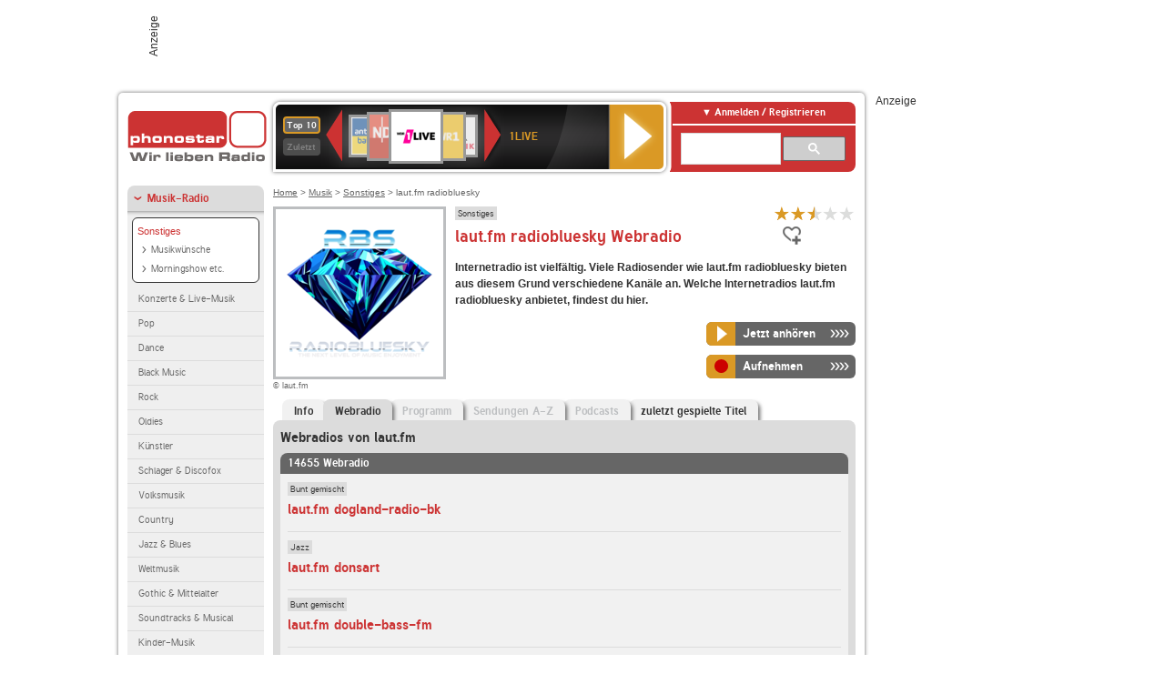

--- FILE ---
content_type: text/html; charset=utf-8
request_url: https://www.phonostar.de/radio/lautfm/radiobluesky/webradio?page=8
body_size: 7268
content:
<!DOCTYPE html>
<!--[if lt IE 7]><html class="no-js lt-ie9 lt-ie8 lt-ie7"><![endif]-->
<!--[if IE 7]>   <html class="no-js lt-ie9 lt-ie8"><![endif]-->
<!--[if IE 8]>   <html class="no-js lt-ie9"><![endif]-->
<!--[if gt IE 8]><!--><html class="no-js"><!--<![endif]-->
<head>
  <title>laut.fm radiobluesky Webradio live hören auf phonostar.de</title>
<meta name="description" content="Das Webradio von laut.fm radiobluesky hier online hören: Live-Stream, Rock, Pop, Kassettendeck…" />
<link rel="canonical" href="https://www.phonostar.de/radio/lautfm/webradio" />
<meta property="og:title" content="laut.fm radiobluesky" />
<meta property="og:type" content="phonostar:radio_station" />
<meta property="og:url" content="https://www.phonostar.de/radio/lautfm/radiobluesky" />
<meta property="og:image" content="https://www.phonostar.de//images/auto_created/lautfm_radiobluesky54x54.png" />
<meta property="og:site_name" content="phonostar" />
<meta property="og:description" content="Es gibt Menschen, die hören Musik. Und es gibt Menschen, die lieben Musik.
Musik ist mehr. Musik ist der Balsam für unsere Seele.
Musik ist die Sprache, die wir alle verstehen." />


  <meta name="viewport" content="width=device-width,initial-scale=1" />
  <meta property="fb:app_id" content="301099033252630" />
  <meta name="appstore:developer_url" content=https://www.phonostar.de style="user-select: auto;">
  <meta name="appstore:bundle_id" content="de.phonostar.magenta" style="user-select: auto;">
  <meta name="appstore:store_id" content="de.phonostar.magenta" style="user-select: auto;">

  <link rel="shortcut icon" href="/favicon.ico" />

  <meta name="csrf-param" content="authenticity_token" />
<meta name="csrf-token" content="VkfErrcWwoX46PD2UuaeL3rOGhJ3Xh05Sf0xvUu9XMR+/W632fc27xv/vrMNCddZnD/qD1N+rY7cpXjYblQiaA==" />


  <link rel="stylesheet" media="screen" href="https://www.phonostar.de/assets/phonostar-9567a627717eb50801d9f7e411a6a17656bdd1a5fa25ce91d312fafc0f6a6448.css" />
<!--[if lte IE 9]>
<link rel="stylesheet" media="screen" href="https://www.phonostar.de/assets/phonostar_split2-ec96a505bd5ce1b4ffb7ae544808f2a00235095ddebc304e5adbda68a0ec65ed.css" />
<![endif]-->
  
  <script src="https://www.phonostar.de/assets/modernizr-a439f66b08f2fdb1e5f0fa0049da0231dba775277c4f5f41b2b3eaa6bdde4d27.js"></script>

    <script src="https://www.googletagmanager.com/gtag/js?id=UA-113856970-1" async="async"></script>
    <script>
      var gaProperty = 'UA-113856970-1';
      var disableStr = 'ga-disable-' + gaProperty;
      if (document.cookie.indexOf(disableStr + '=true') > -1) {
         window[disableStr] = true;
      }
      function gaOptout() {
         document.cookie = disableStr + '=true; expires=Thu, 31 Dec 2099 23:59:59 UTC; path=/';
         window[disableStr] = true;
         alert('Das Tracking ist jetzt deaktiviert');
      }
      (function(i,s,o,g,r,a,m){i['GoogleAnalyticsObject']=r;i[r]=i[r]||function(){
        (i[r].q=i[r].q||[]).push(arguments)},i[r].l=1*new Date();a=s.createElement(o),
         m=s.getElementsByTagName(o)[0];a.async=1;a.src=g;m.parentNode.insertBefore(a,m)
      })(window,document,'script','https://www.google-analytics.com/analytics.js','ga');

      ga('create', gaProperty, 'auto');
      ga('set', 'anonymizeIp', true);
      ga('send', 'pageview');
    </script>
    <script src="https://cdn.stroeerdigitalgroup.de/metatag/live/OMS_phonostar/metaTag.min.js" type="text/javascript" id='ads-src'></script>
</head>
<body>

<div id="page-wrapper">


      <div id="gpt_superbanner_wrapper">
        <div id="oms_gpt_superbanner" class="gpt-collapse-empty ad-banner"></div>
      </div>
     
<div id="oms_gpt_skyscraper" class="ad-sky"></div>

<div id="page">

<!--[if lt IE 8]>
<p class="browser-banner">
  Du nutzt einen <strong>veralteten</strong> Browser. Die volle Funktionalität kann nicht gewährleistet werden.<br />
  Für die bestmögliche Erfahrung dieser Website, aktualisiere bitte auf einen <a href="/browsers">modernen Browser</a>.
</p>
<![endif]-->

<header role="banner" class="page">
  <a rel="home" id="logo" href="/"></a>
    <div id="items-carousel"></div>

    <div class="right">
      <div class="js-radiocloud-top-menu">
          <a id="radiocloud-access-link" href="https://www.phonostar.de/radio/radioaufnehmen/radiocloud/login"><span>Anmelden / Registrieren</span></a>
<div class="radiocloud-access-dropdown">

    <span class="subheading">Anmelden</span>
    
<form novalidate="novalidate" class="small-signin-form" action="https://www.phonostar.de/radio/radioaufnehmen/radiocloud/login" accept-charset="UTF-8" method="post"><input name="utf8" type="hidden" value="&#x2713;" /><input type="hidden" name="authenticity_token" value="KXHOIgxP4lgYFtivcST1yNxdotkzPJp2e5QcAyHYGaoBy2Q7Yq4WMvsBluouy7y+OqxSxBccKsHuzFVmBDFnBg==" />
  <fieldset class="inputs">
    <legend>Anmelden</legend>
    <ol>
      <li>
        <label for="top_menu_user_email">E-Mail</label>
        <input class="email" pattern="[^ @]+@[^ @]+\.[^ @]+" required="required" placeholder="E-Mail" type="text" name="user[email]" id="top_menu_user_email" />
</li>      <li>
        <label for="top_menu_user_password">Passwort</label>
        <input required="required" placeholder="Passwort" type="password" name="user[password]" id="top_menu_user_password" />
        <span class="lost-password"><a href="/radio/radioaufnehmen/radiocloud/passwort/neu">Passwort vergessen?</a></span>
</li></ol></fieldset>    <fieldset>
      <ol>
        <li>
          <div class="checkbox">
            <input name="user[remember_me]" type="hidden" value="0" /><input type="checkbox" value="1" name="user[remember_me]" id="top_menu_user_remember_me" />
            <label for="top_menu_user_remember_me">Angemeldet bleiben</label>
          </div>
</li></ol></fieldset>    <fieldset class="submit show-submit">
    <button name="button" type="submit" class="ui-button-arrow">Anmelden</button>
</fieldset></form>

    <hr>

    <span class="subheading"><a href="https://www.phonostar.de/radio/radioaufnehmen/radiocloud/registrieren">Du bist noch nicht registriert?</a></span>
    <p>
      Erstelle dein <em>kostenloses</em> phonostar-Konto!
      <br />
      Auf der <a href="https://www.phonostar.de/radio/radioaufnehmen/radiocloud/registrieren">Info-Seite</a> findest du alle Informationen zu "Mein phonostar".
</p>
</div>

      </div>
      <div class="mini-search-form cse-search-box" id="site-search"><div class="gcse-searchbox-only" data-resultsUrl="/radio/suchergebnisse" data-queryParameterName="q"></div></div>
      <span class="rounded"></span>
    </div>
</header>
<div id="side">
    <nav id="main">
    <ul>
    <li class="active first">
    <a class="active" href="/radio/musik">Musik-Radio</a>
        <ul data-toggler-text="[&quot;Mehr Genres&quot;,&quot;Weniger Genres&quot;]">
            <li class="first"><div class="rounded-nav-box selected-nav"><a class="active" href="/radio/musik/sonstiges/liste">Sonstiges</a><ul><li class="first"><a href="/radio/musik/musikwuensche/liste">Musikwünsche</a></li><li class="last"><a href="/radio/musik/morningshow-etc/liste">Morningshow etc.</a></li></ul></div><a href="/radio/musik/konzerte-live-musik/liste">Konzerte &amp; Live-Musik</a></li>
            <li class=""><a href="/radio/musik/pop/liste">Pop</a></li>
            <li class=""><a href="/radio/musik/dance/liste">Dance</a></li>
            <li class=""><a href="/radio/musik/black-music/liste">Black Music</a></li>
            <li class=""><a href="/radio/musik/rock/liste">Rock</a></li>
            <li class=""><a href="/radio/musik/oldies/liste">Oldies</a></li>
            <li class=""><a href="/radio/musik/kuenstler/liste">Künstler</a></li>
            <li class=""><a href="/radio/musik/schlager-discofox/liste">Schlager &amp; Discofox</a></li>
            <li class=""><a href="/radio/musik/volksmusik/liste">Volksmusik</a></li>
            <li class=""><a href="/radio/musik/country/liste">Country</a></li>
            <li class=""><a href="/radio/musik/jazz-blues/liste">Jazz &amp; Blues</a></li>
            <li class=""><a href="/radio/musik/weltmusik/liste">Weltmusik</a></li>
            <li class=""><a href="/radio/musik/gothic-mittelalter/liste">Gothic &amp; Mittelalter</a></li>
            <li class=""><a href="/radio/musik/soundtracks-musical/liste">Soundtracks &amp; Musical</a></li>
            <li class=""><a href="/radio/musik/kinder-musik/liste">Kinder-Musik</a></li>
            <li class="nav-more"><a href="/radio/musik/gay/liste">Gay</a></li>
            <li class="nav-more"><a href="/radio/musik/christliche-musik/liste">Christliche Musik</a></li>
            <li class="nav-more"><a href="/radio/musik/gospel/liste">Gospel</a></li>
            <li class="nav-more"><a href="/radio/musik/meditation-entspannung/liste">Meditation &amp; Entspannung</a></li>
            <li class="nav-more"><a href="/radio/musik/weihnachtsmusik/liste">Weihnachtsmusik</a></li>
            <li class="nav-more"><a href="/radio/musik/bunt-gemischt/liste">Bunt gemischt</a></li>
            <li class="active last nav-more"><a class="active" href="/radio/musik/sonstiges/liste">Sonstiges</a></li>
        </ul>
    </li>
    <li>
    <a href="/radio/hoerspiel">Hörspiele im Radio</a>
    </li>
    <li>
    <a href="/radio/wort-sport">Wort- &amp; Sport-Radio</a>
    </li>
    <li class="last">
    <a href="/radio/klassik">Klassik-Radio</a>
    </li>
</ul>
<ul>
    <li class="first">
    <a href="/radio/radiosender">Radiosender</a>
    </li>
    <li>
    <a href="/radio/radio-charts/topradios">Beliebteste Radios</a>
    </li>
    <li class="last">
    <a href="/radio/toppodcasts">Beliebteste Podcasts</a>
    </li>
</ul>



    <ul>
      <li class="first last">
        <a href="https://www.phonostar.de/radio/radioaufnehmen/radiocloud/registrieren">Mein phonostar</a>


      </li>
    </ul>
    <ul>
      <li class="first last">
      <a href="/radio/radioaufnehmen">Downloads</a>
      </li>
    </ul>
    <ul >
      <li class="last">
        <a href="/radio/hilfe">Hilfe &amp; Kontakt</a>
      </li>
     </ul>
      <ul class="last">
        <li class="last">
          <a href="/radio/newsletter">Newsletter</a>
        </li>
      </ul>
</nav>

<div id="elsewhere">
  <span>phonostar auf</span> <a class="facebook" rel="nofollow" target="_blank" href="https://www.facebook.com/phonostar">Facebook</a> <a class="twitter" rel="nofollow" target="_blank" href="https://twitter.com/phonostar">Twitter</a>
</div>


</div>

<div id="content" role="main">
  
  <nav id="breadcrumb"><a href="/">Home</a> &gt; <a href="/radio/musik">Musik</a> &gt; <a href="/radio/musik/sonstiges/liste">Sonstiges</a> &gt; laut.fm radiobluesky</nav>


<section class="detail generic">

    <div class="detail-generic-top">
      <div class="detail-generic-top-left">

        <figure>
          <img width="184" height="184" alt="laut.fm-Logo" src="https://www.phonostar.de/images/auto_created/lautfm_radiobluesky184x184.png" /><figcaption>&copy; laut.fm</figcaption>
        </figure>

      </div>

      <header>
          <hgroup>
              <h2><span><a title="Musik im Internetradio hörst du kostenlos auf phonostar.de" href="/radio/musik/sonstiges/liste">Sonstiges</a></span></h2>
              <h1>
                  laut.fm radiobluesky Webradio
              </h1>
          </hgroup>

          <div class="right">
                <div itemscope itemtype="https://schema.org/MediaObject" class="review-aggregate">
    <meta itemprop="name" content="laut.fm radiobluesky" />
  <div itemprop="aggregateRating" itemscope itemtype="https://schema.org/AggregateRating">
  <meta itemprop="ratingCount" content="3" />
  <meta itemprop="ratingValue" content="2.5" />
  </div>

<div class="ps-rater" data-ps-rater-hint="Klicken &amp; bewerten | 3 Stimmen bisher | Bewertung: 2.5" data-ps-rater-hint-ok="Vielen Dank, deine Stimme wurde gezählt!">

      <a class="ps-rater-item star" data-remote="true" rel="nofollow" data-method="post" href="/rating/channel/230919/1">Internetradio laut.fm radiobluesky mit 1 bewerten</a>
      <a class="ps-rater-item star" data-remote="true" rel="nofollow" data-method="post" href="/rating/channel/230919/2">Internetradio laut.fm radiobluesky mit 2 bewerten</a>
      <a class="ps-rater-item star-half" data-remote="true" rel="nofollow" data-method="post" href="/rating/channel/230919/3">Internetradio laut.fm radiobluesky mit 3 bewerten</a>
      <a class="ps-rater-item" data-remote="true" rel="nofollow" data-method="post" href="/rating/channel/230919/4">Internetradio laut.fm radiobluesky mit 4 bewerten</a>
      <a class="ps-rater-item" data-remote="true" rel="nofollow" data-method="post" href="/rating/channel/230919/5">Internetradio laut.fm radiobluesky mit 5 bewerten</a>
</div>
  </div>

              <div class="button-favorites"><form data-remote-radiocloud="true" class="button_to" method="post" action="/radio/radioaufnehmen/radiocloud/favoriten/hinzufuegen/230919" data-remote="true"><input title="zu den Favoriten hinzufügen" class="fav-icon add-favorite" type="submit" value="" /><input type="hidden" name="authenticity_token" value="C2xnm5iAzjDQPrfzDvqqkbIoIldEOiA5XMyYq5S5epMj1s2C9mE6WjMp+bZRFePnVNnSSmAakI7JlNHOsVAEPw==" /></form></div>
              
          </div>
      </header>

      <div class="content">
          	  	  <p>
            <strong>Internetradio ist vielfältig. Viele Radiosender wie laut.fm radiobluesky bieten aus diesem Grund verschiedene Kanäle an. Welche Internetradios laut.fm radiobluesky anbietet, findest du hier.</strong>
</p>                                        
            <div class="button-wrapper button-fixed-width">

              <div class="button-wrapper">
                <span class="multi-button-wrapper player-selection closed" data-ps-player-selection="{&quot;type&quot;:&quot;channel&quot;,&quot;for&quot;:&quot;listen&quot;,&quot;link&quot;:{&quot;online&quot;:[&quot;/online_player/channel/230919&quot;,{}],&quot;desktop&quot;:[&quot;psradio://%7CChannelId%7C230919&quot;,{}]}}" data-ps-channel-id="230919"><span class="ps-button-container ps-icon-button"><a title="laut.fm radiobluesky Stream hören" target="blank" class="right-arrows ps-button" rel="nofollow" href="psradio://%7CChannelId%7C230919"><span class="icon-wrapper"><span class="icon btn-listen"></span></span><span class="text">Jetzt anhören</span></a></span><div class="multi-button-dropdown">
<ul>

  <li>
    <a class="option online" href="/online_player/channel/230919"><span></span>im Online-Player</a>
  </li>
  <li>
    <a class="option desktop" rel="nofollow" href="psradio://%7CChannelId%7C230919"><span></span>im phonostar-Player</a>
  </li>

  <li class="help">
    <a class="help-toggler">Was ist das?</a>
    <div class="help-box" data-position-offset="5 0">

        <span class="help-box-heading">Radio hören mit phonostar</span>
        <img width="115" height="78" src="https://www.phonostar.de/assets/help-layer_phonostarplayer-bcd871a85e99ee56607d87eb3b586368bb80451714f902e4087593d279871226.png" alt="Help layer phonostarplayer" />
        <span>Um Radio anzuhören, stehen dir bei phonostar zwei Möglichkeiten zur Verfügung: Entweder hörst du mit dem Online-Player direkt in deinem Browser, oder du nutzt den phonostar-Player. Der phonostar-Player ist eine kostenlose Software für PC und Mac, mit der du Radio unabhängig von deinem Browser finden, hören und sogar aufnehmen kannst.</span>
        <span class="last more"><b>&#8250;&#8250;&#8250;&#8250;</b> <a href="/radio/radioaufnehmen/phonostar-player">phonostar-Player gratis herunterladen</a></span>

      <a class="close-button">X</a>
    </div>
  </li>
</ul>
</div>
</span>
</div>                <span class="multi-button-wrapper closed"><span class="ps-button-container ps-icon-button"><a title="Aufnahme für laut.fm radiobluesky in der Radio-Cloud einplanen" data-remote-dialog="custom-radiocloud-recording-dialog" data-remote-radiocloud="true" data-remote-radiocloud-skip-success-message="true" class="right-arrows ps-button" rel="nofollow" data-remote="true" href="/radio/lautfm/radiobluesky/aufnehmen"><span class="icon-wrapper"><span class="icon btn-record"></span></span><span class="text">Aufnehmen</span></a></span></span>
</div>          
      </div>

    </div>

    <figure class="tabs">
        <div class="inner">
            <nav class="tabs">

              <ul>
                  <li class="tab-1">
                    <a href="/radio/lautfm/radiobluesky">Info</a>
                  </li>
                  <li class="tab-2 active">
                    <a href="/radio/lautfm/radiobluesky/webradio"><strong>Webradio</strong></a>
                  </li>
                  <li class="tab-3">
                    <a class="disabled" href="/radio/lautfm/radiobluesky/programm">Programm</a>
                  </li>
                  <li class="tab-4">
                    <a class="disabled" href="/radio/lautfm/radiobluesky/sendungen">Sendungen A-Z</a>
                  </li>
                  <li class="tab-5">
                    <a class="disabled" href="/radio/lautfm/radiobluesky/podcasts">Podcasts</a>
                  </li>
                  <li class="tab-6">
                    <a href="/radio/lautfm/radiobluesky/titel">zuletzt gespielte Titel</a>
                  </li>
              </ul>

            </nav>

            <div class="figure-content">
                <h2>Webradios von laut.fm</h2>
<div class="list dark">
    <div class="list-header">
        14655 Webradio
    </div>

    <ul class="generic" data-ps-pagination-items-count="14655">
        <li>
    <div class="main">
        <div class="main-right">
            <div class="hgroup">
                <strong class="kicker"><span><a title="Bunt gemischte Musik hörst du kostenlos auf phonostar.de" href="/radio/musik/bunt-gemischt/liste">Bunt gemischt</a></span></strong>
                <div class="heading"><a title="laut.fm dogland-radio-bk" href="/radio/lautfm/dogland-radio-bk">laut.fm dogland-radio-bk</a></div>
            </div>
        </div>
    </div>
</li>
<li>
    <div class="main">
        <div class="main-right">
            <div class="hgroup">
                <strong class="kicker"><span><a title="Jazz Musik hörst du kostenlos auf phonostar.de" href="/radio/musik/jazz/liste">Jazz</a></span></strong>
                <div class="heading"><a title="laut.fm donsart" href="/radio/lautfm/donsart">laut.fm donsart</a></div>
            </div>
        </div>
    </div>
</li>
<li>
    <div class="main">
        <div class="main-right">
            <div class="hgroup">
                <strong class="kicker"><span><a title="Bunt gemischte Musik hörst du kostenlos auf phonostar.de" href="/radio/musik/bunt-gemischt/liste">Bunt gemischt</a></span></strong>
                <div class="heading"><a title="laut.fm double-bass-fm" href="/radio/lautfm/double-bass-fm">laut.fm double-bass-fm</a></div>
            </div>
        </div>
    </div>
</li>
<li>
    <div class="main">
        <div class="main-right">
            <div class="hgroup">
                <strong class="kicker"><span><a title="Bunt gemischte Musik hörst du kostenlos auf phonostar.de" href="/radio/musik/bunt-gemischt/liste">Bunt gemischt</a></span></strong>
                <div class="heading"><a title="laut.fm dreamstream" href="/radio/lautfm/dreamstream">laut.fm dreamstream</a></div>
            </div>
        </div>
    </div>
</li>
<li>
    <div class="main">
        <div class="main-right">
            <div class="hgroup">
                <strong class="kicker"><span><a title="Bunt gemischte Musik hörst du kostenlos auf phonostar.de" href="/radio/musik/bunt-gemischt/liste">Bunt gemischt</a></span></strong>
                <div class="heading"><a title="laut.fm eastend" href="/radio/lautfm/eastend">laut.fm eastend</a></div>
            </div>
        </div>
    </div>
</li>
<li>
    <div class="main">
        <div class="main-right">
            <div class="hgroup">
                <strong class="kicker"><span><a title="Bunt gemischte Musik hörst du kostenlos auf phonostar.de" href="/radio/musik/bunt-gemischt/liste">Bunt gemischt</a></span></strong>
                <div class="heading"><a title="laut.fm ecbsend" href="/radio/lautfm/ecbsend">laut.fm ecbsend</a></div>
            </div>
        </div>
    </div>
</li>
<li>
    <div class="main">
        <div class="main-right">
            <div class="hgroup">
                <strong class="kicker"><span><a title="Electro Radio hörst du kostenlos auf phonostar.de" href="/radio/musik/electro/liste">Electro</a></span><span><a title="Alternative &amp; Indie Radio hörst du kostenlos auf phonostar.d" href="/radio/musik/alternative-indie/liste">Alternative &amp; Indie</a></span></strong>
                <div class="heading"><a title="laut.fm eins" href="/radio/lautfm/eins">laut.fm eins</a></div>
            </div>
        </div>
    </div>
</li>
<li>
    <div class="main">
        <div class="main-right">
            <div class="hgroup">
                <strong class="kicker"><span><a title="Techno Radio hörst du kostenlos auf phonostar.de" href="/radio/musik/techno/liste">Techno</a></span><span><a title="House Musik Radio hörst du kostenlos auf phonostar.de" href="/radio/musik/house/liste">House</a></span><span><a title="Trance Radio hörst du kostenlos auf phonostar.de" href="/radio/musik/trance/liste">Trance</a></span><span><a title="Electro Radio hörst du kostenlos auf phonostar.de" href="/radio/musik/electro/liste">Electro</a></span></strong>
                <div class="heading"><a title="laut.fm electricfabric" href="/radio/lautfm/electricfabric">laut.fm electricfabric</a></div>
            </div>
        </div>
    </div>
</li>
<li>
    <div class="main">
        <div class="main-right">
            <div class="hgroup">
                <strong class="kicker"><span><a title="Electro Radio hörst du kostenlos auf phonostar.de" href="/radio/musik/electro/liste">Electro</a></span><span><a title="Jazz Musik hörst du kostenlos auf phonostar.de" href="/radio/musik/jazz/liste">Jazz</a></span></strong>
                <div class="heading"><a title="laut.fm electro-swing" href="/radio/lautfm/electro-swing">laut.fm electro-swing</a></div>
            </div>
        </div>
    </div>
</li>
<li class="last">
    <div class="main">
        <div class="main-right">
            <div class="hgroup">
                <strong class="kicker"><span><a title="Techno Radio hörst du kostenlos auf phonostar.de" href="/radio/musik/techno/liste">Techno</a></span><span><a title="Electro Radio hörst du kostenlos auf phonostar.de" href="/radio/musik/electro/liste">Electro</a></span><span><a title="Chillout &amp; Lounge Radio hörst du kostenlos auf phonostar.de" href="/radio/musik/chillout-lounge/liste">Chillout &amp; Lounge</a></span><span><a title="Dubstep &amp; Drum&#39;n&#39;Bass hörst du kostenlos auf phonostar.de" href="/radio/musik/dubstep-drum-n-bass/liste">Dubstep &amp; Drum&#39;n&#39;Bass</a></span></strong>
                <div class="heading"><a title="laut.fm elektronisch_querbeat" href="/radio/lautfm/elektronischquerbeat">laut.fm elektronisch_querbeat</a></div>
            </div>
        </div>
    </div>
</li>

    </ul>

      <nav class="pagination">
    <span class="first">
  <a href="/radio/lautfm/radiobluesky/webradio">Erste</a>
</span>

    <span class="prev">
  <a rel="prev" href="/radio/lautfm/radiobluesky/webradio?page=7">&laquo; Zur&uuml;ck</a>
</span>

        <span class="page gap">...</span>

        <span class="page">
  <a href="/radio/lautfm/radiobluesky/webradio?page=4">4</a>
</span>

        <span class="page">
  <a href="/radio/lautfm/radiobluesky/webradio?page=5">5</a>
</span>

        <span class="page">
  <a href="/radio/lautfm/radiobluesky/webradio?page=6">6</a>
</span>

        <span class="page">
  <a rel="prev" href="/radio/lautfm/radiobluesky/webradio?page=7">7</a>
</span>

        <span class="page current">
  8
</span>

        <span class="page">
  <a rel="next" href="/radio/lautfm/radiobluesky/webradio?page=9">9</a>
</span>

        <span class="page">
  <a href="/radio/lautfm/radiobluesky/webradio?page=10">10</a>
</span>

        <span class="page">
  <a href="/radio/lautfm/radiobluesky/webradio?page=11">11</a>
</span>

        <span class="page">
  <a href="/radio/lautfm/radiobluesky/webradio?page=12">12</a>
</span>

        <span class="page gap">...</span>

      <span class="next">
  <a rel="next" href="/radio/lautfm/radiobluesky/webradio?page=9">Weiter &raquo;</a>
</span>

      <span class="last">
  <a href="/radio/lautfm/radiobluesky/webradio?page=1466">Letzte</a>
</span>

  </nav>

    <div class="list-footer ajax-pagination">
        <a rel="next" data-remote="true" href="/radio/lautfm/radiobluesky/webradio?page=9">Mehr Webradios von laut.fm anzeigen</a>
    </div>
</div>

            </div>

        </div>
       
    </figure>

    <footer>


    </footer>

</section>


  <div id='ps_explanation_box' style="margin-top: 25px;">
    
  </div>
</div>
<div id="oms_gpt_billboard" class="gpt-collapse-empty ad-billboard"></div>
</div>
<footer class="page">
    <span class="center">Dein Internetradio-Portal&nbsp;&nbsp;:&nbsp;&nbsp;<a href="/sitemap">Sitemap</a>&nbsp;&nbsp;|&nbsp;&nbsp;<a href="/radio/hilfe/kontakt">Kontakt</a>&nbsp;&nbsp;|&nbsp;&nbsp;<a href="/impressum">Impressum</a>&nbsp;&nbsp;|&nbsp;&nbsp;<a href="/datenschutz">Datenschutz</a>&nbsp;&nbsp;|&nbsp;&nbsp;<a href="/developers">Entwickler</a>&nbsp;&nbsp;|&nbsp;&nbsp;<a href="/download/docs/radio_player_manual/home.htm">Handbuch phonostar-Player</a>&nbsp;&nbsp;|&nbsp;&nbsp;<a href="/download/docs/radio_app_manual/index.htm">Handbuch phonostar Radio-App</a>&nbsp;&nbsp;|&nbsp;&nbsp;<a href="/radio/radioaufnehmen/phonostar-player">Radioplayer für Windows</a>&nbsp;&nbsp;|&nbsp;&nbsp;<a href="https://play.google.com/store/apps/details?id=de.phonostar.player">Radioplayer für Android</a>&nbsp;&nbsp;|&nbsp;&nbsp;<a href="https://play.google.com/store/apps/details?id=de.phonostar.androidtv">Radioplayer für Android TV</a>&nbsp;&nbsp;|&nbsp;&nbsp;<a href="https://itunes.apple.com/de/app/phonostar-radio-app/id407975091">Radioplayer für iOS</a>&nbsp;&nbsp;|&nbsp;&nbsp;<a href="https://apps.apple.com/de/app/smarttv-radio-app/id1644721831">Radioplayer für Apple TV</a>&nbsp;&nbsp;|&nbsp;&nbsp;<a href="" onclick="window._sp_.gdpr.loadPrivacyManagerModal(537920); return false;">GDPR-Einstellungen ändern</a>&nbsp;&nbsp;|&nbsp;&nbsp;© phonostar GmbH 2024</span>
</footer>
</div>
  <script src="//data-17a9ad77d6.phonostar.de/iomm/latest/bootstrap/stub.js" type="text/javascript"></script><script type="text/javascript">
      IOMm('configure', { st: 'phonosta', dn: 'data-17a9ad77d6.phonostar.de', mh: 5 });
      IOMm('pageview', { cp: 'DE_SENDER_CHANNELS' })
    </script><script src="//data-17a9ad77d6.phonostar.de/iomm/latest/manager/base/es5/bundle.js"></script>

<div id="oms_gpt_outofpage" data-gpt-display-slot></div>

<div id="fb-root"></div>
<script>var rmsi_site='pn.phonostar.de',rmsi_zone='entertainment',_psOmsAdsPageLayout='website',omsv_centered=true</script>
<script src="https://www.phonostar.de/assets/phonostar-4ae707fb960d4537b93c7d1898b96187530a67d53cf586d905bae3e5f38b0ebb.js"></script>
<script>$.extend(true,$.PS,{"user":{"hasPlusPlan":false,"adFree":false}})</script>


<script id="ajax_signin_form_template" type="text/html">

<form novalidate="novalidate" class="small-signin-form js-signin-form" data-with-credentials="true" data-ps-loading-overlay=".ps-ui-signin-dialog" action="https://www.phonostar.de/radio/radioaufnehmen/radiocloud/login" accept-charset="UTF-8" data-remote="true" method="post"><input name="utf8" type="hidden" value="&#x2713;" />
  <fieldset class="inputs">
    <legend>Anmelden</legend>
    <ol>
      <li>
        <label for="dialog_user_email">E-Mail</label>
        <input class="email" pattern="[^ @]+@[^ @]+\.[^ @]+" required="required" placeholder="E-Mail" type="text" name="user[email]" id="dialog_user_email" />
</li>      <li>
        <label for="dialog_user_password">Passwort</label>
        <input required="required" placeholder="Passwort" type="password" name="user[password]" id="dialog_user_password" />
        <span class="lost-password"><a href="/radio/radioaufnehmen/radiocloud/passwort/neu">Passwort vergessen?</a></span>
          <span class="lost-password"><a class="lost-password" href="https://www.phonostar.de/radio/radioaufnehmen/radiocloud/registrieren">kostenloses Konto erstellen</a></span>
</li></ol></fieldset>    <fieldset>
      <ol>
        <li>
          <div class="checkbox">
            <input name="user[remember_me]" type="hidden" value="0" /><input type="checkbox" value="1" name="user[remember_me]" id="dialog_user_remember_me" />
            <label for="dialog_user_remember_me">Angemeldet bleiben</label>
          </div>
</li></ol></fieldset>    <fieldset class="submit ">
    <button name="button" type="submit" class="ui-button-arrow">Anmelden</button>
</fieldset></form>

</script>

</body>
</html>
